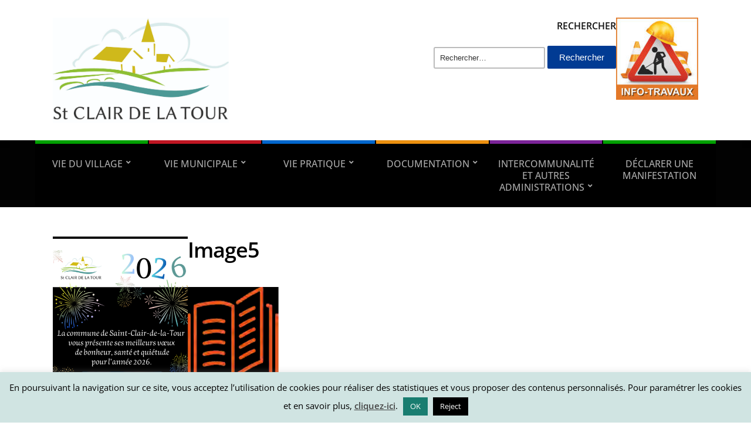

--- FILE ---
content_type: text/html; charset=UTF-8
request_url: https://www.stclairdelatour.com/services/infos-pratiques/aide_nonvoyant_malvoyant/attachment/image5/
body_size: 14978
content:
<!DOCTYPE html><html lang="fr-FR"><head><meta charset="UTF-8" /><meta http-equiv="X-UA-Compatible" content="IE=edge" /><meta name="viewport" content="width=device-width, initial-scale=1.0" /><link rel="profile" href="//gmpg.org/xfn/11" /><meta name='robots' content='index, follow, max-image-preview:large, max-snippet:-1, max-video-preview:-1' /><link media="all" href="https://www.stclairdelatour.com/wp-content/cache/autoptimize/css/autoptimize_0baa41d5f4353a66daf3e2c476098dd3.css" rel="stylesheet"><link media="screen" href="https://www.stclairdelatour.com/wp-content/cache/autoptimize/css/autoptimize_00df71b5809d374b00ce03791ac8fac1.css" rel="stylesheet"><title>Image5 - Saint Clair de la Tour</title><link rel="canonical" href="https://www.stclairdelatour.com/services/infos-pratiques/aide_nonvoyant_malvoyant/attachment/image5/" /><meta property="og:locale" content="fr_FR" /><meta property="og:type" content="article" /><meta property="og:title" content="Image5 - Saint Clair de la Tour" /><meta property="og:description" content="Partagez l&#039;article :" /><meta property="og:url" content="https://www.stclairdelatour.com/services/infos-pratiques/aide_nonvoyant_malvoyant/attachment/image5/" /><meta property="og:site_name" content="Saint Clair de la Tour" /><meta property="article:publisher" content="https://www.facebook.com/mairiestclairdelatour/?modal=admin_todo_tour" /><meta property="og:image" content="https://www.stclairdelatour.com/services/infos-pratiques/aide_nonvoyant_malvoyant/attachment/image5" /><meta property="og:image:width" content="155" /><meta property="og:image:height" content="183" /><meta property="og:image:type" content="image/png" /> <script type="application/ld+json" class="yoast-schema-graph">{"@context":"https://schema.org","@graph":[{"@type":"WebPage","@id":"https://www.stclairdelatour.com/services/infos-pratiques/aide_nonvoyant_malvoyant/attachment/image5/","url":"https://www.stclairdelatour.com/services/infos-pratiques/aide_nonvoyant_malvoyant/attachment/image5/","name":"Image5 - Saint Clair de la Tour","isPartOf":{"@id":"https://www.stclairdelatour.com/#website"},"primaryImageOfPage":{"@id":"https://www.stclairdelatour.com/services/infos-pratiques/aide_nonvoyant_malvoyant/attachment/image5/#primaryimage"},"image":{"@id":"https://www.stclairdelatour.com/services/infos-pratiques/aide_nonvoyant_malvoyant/attachment/image5/#primaryimage"},"thumbnailUrl":"https://www.stclairdelatour.com/wp-content/uploads/2021/12/Image5.png","datePublished":"2021-12-10T13:13:33+00:00","breadcrumb":{"@id":"https://www.stclairdelatour.com/services/infos-pratiques/aide_nonvoyant_malvoyant/attachment/image5/#breadcrumb"},"inLanguage":"fr-FR","potentialAction":[{"@type":"ReadAction","target":["https://www.stclairdelatour.com/services/infos-pratiques/aide_nonvoyant_malvoyant/attachment/image5/"]}]},{"@type":"ImageObject","inLanguage":"fr-FR","@id":"https://www.stclairdelatour.com/services/infos-pratiques/aide_nonvoyant_malvoyant/attachment/image5/#primaryimage","url":"https://www.stclairdelatour.com/wp-content/uploads/2021/12/Image5.png","contentUrl":"https://www.stclairdelatour.com/wp-content/uploads/2021/12/Image5.png","width":155,"height":183},{"@type":"BreadcrumbList","@id":"https://www.stclairdelatour.com/services/infos-pratiques/aide_nonvoyant_malvoyant/attachment/image5/#breadcrumb","itemListElement":[{"@type":"ListItem","position":1,"name":"Accueil","item":"https://www.stclairdelatour.com/"},{"@type":"ListItem","position":2,"name":"Association Valentin Haüy : aide aux personnes non voyantes et malvoyantes","item":"https://www.stclairdelatour.com/services/infos-pratiques/aide_nonvoyant_malvoyant/"},{"@type":"ListItem","position":3,"name":"Image5"}]},{"@type":"WebSite","@id":"https://www.stclairdelatour.com/#website","url":"https://www.stclairdelatour.com/","name":"Saint Clair de la Tour","description":"Mairie","publisher":{"@id":"https://www.stclairdelatour.com/#organization"},"potentialAction":[{"@type":"SearchAction","target":{"@type":"EntryPoint","urlTemplate":"https://www.stclairdelatour.com/?s={search_term_string}"},"query-input":{"@type":"PropertyValueSpecification","valueRequired":true,"valueName":"search_term_string"}}],"inLanguage":"fr-FR"},{"@type":"Organization","@id":"https://www.stclairdelatour.com/#organization","name":"Mairie de St-Clair-de-la-Tour","url":"https://www.stclairdelatour.com/","logo":{"@type":"ImageObject","inLanguage":"fr-FR","@id":"https://www.stclairdelatour.com/#/schema/logo/image/","url":"https://www.stclairdelatour.com/wp-content/uploads/2015/04/logo-netzen-500.png","contentUrl":"https://www.stclairdelatour.com/wp-content/uploads/2015/04/logo-netzen-500.png","width":500,"height":500,"caption":"Mairie de St-Clair-de-la-Tour"},"image":{"@id":"https://www.stclairdelatour.com/#/schema/logo/image/"},"sameAs":["https://www.facebook.com/mairiestclairdelatour/?modal=admin_todo_tour","https://www.instagram.com/stclairdelatour/"]}]}</script> <link rel="alternate" type="application/rss+xml" title="Saint Clair de la Tour &raquo; Flux" href="https://www.stclairdelatour.com/feed/" /><link rel="alternate" type="application/rss+xml" title="Saint Clair de la Tour &raquo; Flux des commentaires" href="https://www.stclairdelatour.com/comments/feed/" /><link rel="alternate" title="oEmbed (JSON)" type="application/json+oembed" href="https://www.stclairdelatour.com/wp-json/oembed/1.0/embed?url=https%3A%2F%2Fwww.stclairdelatour.com%2Fservices%2Finfos-pratiques%2Faide_nonvoyant_malvoyant%2Fattachment%2Fimage5%2F" /><link rel="alternate" title="oEmbed (XML)" type="text/xml+oembed" href="https://www.stclairdelatour.com/wp-json/oembed/1.0/embed?url=https%3A%2F%2Fwww.stclairdelatour.com%2Fservices%2Finfos-pratiques%2Faide_nonvoyant_malvoyant%2Fattachment%2Fimage5%2F&#038;format=xml" /><link rel='stylesheet' id='dashicons-css' href='https://www.stclairdelatour.com/wp-includes/css/dashicons.min.css?ver=6.9' type='text/css' media='all' /><link rel="https://api.w.org/" href="https://www.stclairdelatour.com/wp-json/" /><link rel="alternate" title="JSON" type="application/json" href="https://www.stclairdelatour.com/wp-json/wp/v2/media/10624" /><link rel="EditURI" type="application/rsd+xml" title="RSD" href="https://www.stclairdelatour.com/xmlrpc.php?rsd" /><meta name="generator" content="WordPress 6.9" /><link rel='shortlink' href='https://www.stclairdelatour.com/?p=10624' /><meta name="twitter:card" content="summary" /><meta name="twitter:site" content="@Twitter" /><meta name="twitter:creator" content="@Twitter" /><meta name="twitter:url" content="https://www.stclairdelatour.com/services/infos-pratiques/aide_nonvoyant_malvoyant/attachment/image5/" /><meta name="twitter:title" content="Image5" /><meta name="twitter:description" content="Partagez l&#039;article :" /><meta name="twitter:image" content="" /><meta name="follow.[base64]" content="ZdaCwhK6gxHFVLqQbBuH"/><meta name="generator" content="Elementor 3.31.5; features: additional_custom_breakpoints, e_element_cache; settings: css_print_method-external, google_font-enabled, font_display-auto"><link rel="icon" href="https://www.stclairdelatour.com/wp-content/uploads/2021/03/cropped-cropped-th-32x32.jpg" sizes="32x32" /><link rel="icon" href="https://www.stclairdelatour.com/wp-content/uploads/2021/03/cropped-cropped-th-192x192.jpg" sizes="192x192" /><link rel="apple-touch-icon" href="https://www.stclairdelatour.com/wp-content/uploads/2021/03/cropped-cropped-th-180x180.jpg" /><meta name="msapplication-TileImage" content="https://www.stclairdelatour.com/wp-content/uploads/2021/03/cropped-cropped-th-270x270.jpg" /></head><body class="attachment wp-singular attachment-template-default single single-attachment postid-10624 attachmentid-10624 attachment-png custom-background wp-custom-logo wp-embed-responsive wp-theme-city-hall sfsi_plus_actvite_theme_cute  page-header-left page-menu-standard page-sidebar-primary elementor-default elementor-kit-8540"><div id="container"> <a class="skip-link screen-reader-text" href="#site-main">Skip to content</a><header id="site-masthead" class="site-section site-section-masthead"><div id="site-masthead-branding"><div class="site-section-wrapper site-wrapper-width site-section-wrapper-masthead"><div id="site-logo"> <a href="https://www.stclairdelatour.com/" class="custom-logo-link" rel="home"><img width="1467" height="875" src="https://www.stclairdelatour.com/wp-content/uploads/2021/03/cropped-logo_final-2.jpg" class="custom-logo" alt="Logo for Saint Clair de la Tour" decoding="async" srcset="https://www.stclairdelatour.com/wp-content/uploads/2021/03/cropped-logo_final-2.jpg 1467w, https://www.stclairdelatour.com/wp-content/uploads/2021/03/cropped-logo_final-2-600x358.jpg 600w, https://www.stclairdelatour.com/wp-content/uploads/2021/03/cropped-logo_final-2-1200x716.jpg 1200w, https://www.stclairdelatour.com/wp-content/uploads/2021/03/cropped-logo_final-2-768x458.jpg 768w, https://www.stclairdelatour.com/wp-content/uploads/2021/03/cropped-logo_final-2-140x84.jpg 140w" sizes="(max-width: 1467px) 100vw, 1467px" /></a></div><div id="site-header-extra"><div id="site-header-widgets"><div class="widget widget_search clearfix" id="search-10"><p class="widget-title">RECHERCHER</p><form role="search" method="get" class="search-form" action="https://www.stclairdelatour.com/"> <label> <span class="screen-reader-text">Rechercher :</span> <input type="search" class="search-field" placeholder="Rechercher…" value="" name="s" /> </label> <input type="submit" class="search-submit" value="Rechercher" /></form></div><div class="widget widget_media_image clearfix" id="media_image-16"><a href="https://www.stclairdelatour.com/category/travaux/"><img width="140" height="140" src="https://www.stclairdelatour.com/wp-content/uploads/2021/01/info-travaux-140x140.jpg" class="image wp-image-8980  attachment-post-thumbnail size-post-thumbnail" alt="" style="max-width: 100%; height: auto;" decoding="async" srcset="https://www.stclairdelatour.com/wp-content/uploads/2021/01/info-travaux-140x140.jpg 140w, https://www.stclairdelatour.com/wp-content/uploads/2021/01/info-travaux.jpg 225w" sizes="(max-width: 140px) 100vw, 140px" /></a></div></div></div></div></div><div id="site-masthead-cover-menu"><nav id="site-primary-nav"><div class="site-section-wrapper site-wrapper-width site-section-wrapper-primary-menu"> <span id="site-mobile-menu-toggle"> <button class="site-toggle-anchor"> <span class="site-toggle-icon site-toggle-icon-open is-visible icon-icomoon academia-icon-bars"></span> <span class="site-toggle-label site-toggle-label-open is-visible">Open Menu</span> <span class="site-toggle-icon site-toggle-icon-close icon-icomoon academia-icon-bars"></span> <span class="site-toggle-label site-toggle-label-close">Close Menu</span> </button> </span><div id="site-mobile-menu"><div class="menu-wrapper"><nav class="mobile-menu" aria-label="Mobile Menu"><ul class="mobile-menu-ul"><ul id="menu-menu-general" class="menu"><li id="menu-item-15597" class="menu-item menu-item-type-taxonomy menu-item-object-category menu-item-has-children menu-item-15597"><a href="https://www.stclairdelatour.com/category/vie-du-village/">VIE DU VILLAGE</a><button class="sub-menu-toggle toggle-anchor"><span class="screen-reader-text">Show sub menu</span><span class="icon-icomoon academia-icon-chevron-down"></span></span></button><ul class="sub-menu"><li id="menu-item-15590" class="menu-item menu-item-type-taxonomy menu-item-object-category menu-item-has-children menu-item-15590"><a href="https://www.stclairdelatour.com/category/amenagement-du-cadre-de-vie/">AMENAGEMENT DU CADRE DE VIE</a><button class="sub-menu-toggle toggle-anchor"><span class="screen-reader-text">Show sub menu</span><span class="icon-icomoon academia-icon-chevron-down"></span></span></button><ul class="sub-menu"><li id="menu-item-15636" class="menu-item menu-item-type-taxonomy menu-item-object-category menu-item-15636"><a href="https://www.stclairdelatour.com/category/chemins-ruraux/">Chemins ruraux</a></li><li id="menu-item-15670" class="menu-item menu-item-type-taxonomy menu-item-object-category menu-item-15670"><a href="https://www.stclairdelatour.com/category/travaux/">Travaux</a></li></ul></li><li id="menu-item-15591" class="menu-item menu-item-type-taxonomy menu-item-object-category menu-item-has-children menu-item-15591"><a href="https://www.stclairdelatour.com/category/association-culture-et-solidarite/">ASSOCIATION CULTURE ET SOLIDARITE</a><button class="sub-menu-toggle toggle-anchor"><span class="screen-reader-text">Show sub menu</span><span class="icon-icomoon academia-icon-chevron-down"></span></span></button><ul class="sub-menu"><li id="menu-item-15606" class="menu-item menu-item-type-taxonomy menu-item-object-category menu-item-has-children menu-item-15606"><a href="https://www.stclairdelatour.com/category/animations/associations/">Associations</a><button class="sub-menu-toggle toggle-anchor"><span class="screen-reader-text">Show sub menu</span><span class="icon-icomoon academia-icon-chevron-down"></span></span></button><ul class="sub-menu"><li id="menu-item-15607" class="menu-item menu-item-type-taxonomy menu-item-object-category menu-item-15607"><a href="https://www.stclairdelatour.com/category/animations/associations/espace-associations/">Espace Associations</a></li></ul></li><li id="menu-item-15603" class="menu-item menu-item-type-taxonomy menu-item-object-category menu-item-15603"><a href="https://www.stclairdelatour.com/category/jumelage/">JUMELAGE</a></li><li id="menu-item-15605" class="menu-item menu-item-type-taxonomy menu-item-object-category menu-item-has-children menu-item-15605"><a href="https://www.stclairdelatour.com/category/animations/">Animations</a><button class="sub-menu-toggle toggle-anchor"><span class="screen-reader-text">Show sub menu</span><span class="icon-icomoon academia-icon-chevron-down"></span></span></button><ul class="sub-menu"><li id="menu-item-15604" class="menu-item menu-item-type-taxonomy menu-item-object-category menu-item-15604"><a href="https://www.stclairdelatour.com/category/festival-1ere-chance/">FESTIVAL 1ERE CHANCE</a></li></ul></li><li id="menu-item-15608" class="menu-item menu-item-type-taxonomy menu-item-object-category menu-item-has-children menu-item-15608"><a href="https://www.stclairdelatour.com/category/animations/culture/">Culture</a><button class="sub-menu-toggle toggle-anchor"><span class="screen-reader-text">Show sub menu</span><span class="icon-icomoon academia-icon-chevron-down"></span></span></button><ul class="sub-menu"><li id="menu-item-15620" class="menu-item menu-item-type-taxonomy menu-item-object-category menu-item-15620"><a href="https://www.stclairdelatour.com/category/association-culture-et-solidarite/mediatheque/">Médiathèque</a></li></ul></li><li id="menu-item-15611" class="menu-item menu-item-type-taxonomy menu-item-object-category menu-item-has-children menu-item-15611"><a href="https://www.stclairdelatour.com/category/services/ccas/">CCAS</a><button class="sub-menu-toggle toggle-anchor"><span class="screen-reader-text">Show sub menu</span><span class="icon-icomoon academia-icon-chevron-down"></span></span></button><ul class="sub-menu"><li id="menu-item-15613" class="menu-item menu-item-type-taxonomy menu-item-object-category menu-item-15613"><a href="https://www.stclairdelatour.com/category/bourse-permis-de-conduire/">Bourse Permis de conduire</a></li><li id="menu-item-15612" class="menu-item menu-item-type-taxonomy menu-item-object-category menu-item-15612"><a href="https://www.stclairdelatour.com/category/pass-jeunesse/">Pass Jeunesse</a></li></ul></li></ul></li><li id="menu-item-15592" class="menu-item menu-item-type-taxonomy menu-item-object-category menu-item-has-children menu-item-15592"><a href="https://www.stclairdelatour.com/category/developpement-durable/">DEVELOPPEMENT DURABLE</a><button class="sub-menu-toggle toggle-anchor"><span class="screen-reader-text">Show sub menu</span><span class="icon-icomoon academia-icon-chevron-down"></span></span></button><ul class="sub-menu"><li id="menu-item-15642" class="menu-item menu-item-type-taxonomy menu-item-object-category menu-item-15642"><a href="https://www.stclairdelatour.com/category/groupe-dentraide-st-clairois/">Groupe d&rsquo;entraide St Clairois</a></li><li id="menu-item-15640" class="menu-item menu-item-type-taxonomy menu-item-object-category menu-item-has-children menu-item-15640"><a href="https://www.stclairdelatour.com/category/environnement/">Environnement</a><button class="sub-menu-toggle toggle-anchor"><span class="screen-reader-text">Show sub menu</span><span class="icon-icomoon academia-icon-chevron-down"></span></span></button><ul class="sub-menu"><li id="menu-item-15667" class="menu-item menu-item-type-taxonomy menu-item-object-category menu-item-has-children menu-item-15667"><a href="https://www.stclairdelatour.com/category/environnement/nuisibles/">Nuisibles</a><button class="sub-menu-toggle toggle-anchor"><span class="screen-reader-text">Show sub menu</span><span class="icon-icomoon academia-icon-chevron-down"></span></span></button><ul class="sub-menu"><li id="menu-item-15724" class="menu-item menu-item-type-taxonomy menu-item-object-category menu-item-15724"><a href="https://www.stclairdelatour.com/category/chenilles-processionnaires/">Chenilles processionnaires</a></li><li id="menu-item-15725" class="menu-item menu-item-type-taxonomy menu-item-object-category menu-item-15725"><a href="https://www.stclairdelatour.com/category/frelon/">Frelon</a></li><li id="menu-item-15726" class="menu-item menu-item-type-taxonomy menu-item-object-category menu-item-15726"><a href="https://www.stclairdelatour.com/category/moustique-tigre/">Moustique tigre</a></li><li id="menu-item-15727" class="menu-item menu-item-type-taxonomy menu-item-object-category menu-item-has-children menu-item-15727"><a href="https://www.stclairdelatour.com/category/plantes-invasives/">Plantes invasives</a><button class="sub-menu-toggle toggle-anchor"><span class="screen-reader-text">Show sub menu</span><span class="icon-icomoon academia-icon-chevron-down"></span></span></button><ul class="sub-menu"><li id="menu-item-15723" class="menu-item menu-item-type-taxonomy menu-item-object-category menu-item-15723"><a href="https://www.stclairdelatour.com/category/ambroisie/">Ambroisie</a></li></ul></li></ul></li><li id="menu-item-15668" class="menu-item menu-item-type-taxonomy menu-item-object-category menu-item-15668"><a href="https://www.stclairdelatour.com/category/environnement/risques/">Risques</a></li><li id="menu-item-15742" class="menu-item menu-item-type-taxonomy menu-item-object-category menu-item-15742"><a href="https://www.stclairdelatour.com/category/environnement/dechets-tri/">Déchets / Tri</a></li></ul></li></ul></li><li id="menu-item-15588" class="menu-item menu-item-type-taxonomy menu-item-object-category menu-item-has-children menu-item-15588"><a href="https://www.stclairdelatour.com/category/jeunesse-scolarite-et-citoyennete/">JEUNESSE SCOLARITE ET CITOYENNETE</a><button class="sub-menu-toggle toggle-anchor"><span class="screen-reader-text">Show sub menu</span><span class="icon-icomoon academia-icon-chevron-down"></span></span></button><ul class="sub-menu"><li id="menu-item-15645" class="menu-item menu-item-type-taxonomy menu-item-object-category menu-item-15645"><a href="https://www.stclairdelatour.com/category/scolaire-jeunesse/assistantes_maternelle/">Assistantes Maternelles</a></li><li id="menu-item-15650" class="menu-item menu-item-type-taxonomy menu-item-object-category menu-item-15650"><a href="https://www.stclairdelatour.com/category/scolaire-jeunesse/garderies/">Garderies</a></li><li id="menu-item-15647" class="menu-item menu-item-type-taxonomy menu-item-object-category menu-item-15647"><a href="https://www.stclairdelatour.com/category/scolaire-jeunesse/centre-de-loisirs/">Centre de Loisirs</a></li><li id="menu-item-15649" class="menu-item menu-item-type-taxonomy menu-item-object-category menu-item-15649"><a href="https://www.stclairdelatour.com/category/scolaire-jeunesse/ecole-maternelle/">École Maternelle</a></li><li id="menu-item-15648" class="menu-item menu-item-type-taxonomy menu-item-object-category menu-item-15648"><a href="https://www.stclairdelatour.com/category/scolaire-jeunesse/ecole-elementaire/">École Élémentaire</a></li><li id="menu-item-15646" class="menu-item menu-item-type-taxonomy menu-item-object-category menu-item-15646"><a href="https://www.stclairdelatour.com/category/scolaire-jeunesse/cantine/">Cantine</a></li><li id="menu-item-15659" class="menu-item menu-item-type-taxonomy menu-item-object-category menu-item-15659"><a href="https://www.stclairdelatour.com/category/scolaire-jeunesse/pause-meridienne/">Pause méridienne</a></li><li id="menu-item-15660" class="menu-item menu-item-type-taxonomy menu-item-object-category menu-item-15660"><a href="https://www.stclairdelatour.com/category/scolaire-jeunesse/transport-scolaire/">Transport Scolaire</a></li><li id="menu-item-15673" class="menu-item menu-item-type-taxonomy menu-item-object-category menu-item-15673"><a href="https://www.stclairdelatour.com/category/conseil-municipal-des-enfants/">Conseil Municipal des Enfants</a></li></ul></li><li id="menu-item-15589" class="menu-item menu-item-type-taxonomy menu-item-object-category menu-item-has-children menu-item-15589"><a href="https://www.stclairdelatour.com/category/ressources-humaines-et-financieres/">RESSOURCES HUMAINES ET FINANCIERES</a><button class="sub-menu-toggle toggle-anchor"><span class="screen-reader-text">Show sub menu</span><span class="icon-icomoon academia-icon-chevron-down"></span></span></button><ul class="sub-menu"><li id="menu-item-15657" class="menu-item menu-item-type-taxonomy menu-item-object-category menu-item-15657"><a href="https://www.stclairdelatour.com/category/recrutement/">Recrutement</a></li><li id="menu-item-15641" class="menu-item menu-item-type-taxonomy menu-item-object-category menu-item-15641"><a href="https://www.stclairdelatour.com/category/finances/">Finances</a></li><li id="menu-item-15652" class="menu-item menu-item-type-taxonomy menu-item-object-category menu-item-15652"><a href="https://www.stclairdelatour.com/category/municipalite/marches-publics/">Marchés Publics</a></li></ul></li></ul></li><li id="menu-item-15598" class="menu-item menu-item-type-taxonomy menu-item-object-category menu-item-has-children menu-item-15598"><a href="https://www.stclairdelatour.com/category/vie-municipale/">VIE MUNICIPALE</a><button class="sub-menu-toggle toggle-anchor"><span class="screen-reader-text">Show sub menu</span><span class="icon-icomoon academia-icon-chevron-down"></span></span></button><ul class="sub-menu"><li id="menu-item-15655" class="menu-item menu-item-type-taxonomy menu-item-object-category menu-item-has-children menu-item-15655"><a href="https://www.stclairdelatour.com/category/presentation-des-elues/">Présentation des élu(e)s</a><button class="sub-menu-toggle toggle-anchor"><span class="screen-reader-text">Show sub menu</span><span class="icon-icomoon academia-icon-chevron-down"></span></span></button><ul class="sub-menu"><li id="menu-item-15656" class="menu-item menu-item-type-taxonomy menu-item-object-category menu-item-has-children menu-item-15656"><a href="https://www.stclairdelatour.com/category/programme-du-mandat/">Programme du mandat</a><button class="sub-menu-toggle toggle-anchor"><span class="screen-reader-text">Show sub menu</span><span class="icon-icomoon academia-icon-chevron-down"></span></span></button><ul class="sub-menu"><li id="menu-item-15875" class="menu-item menu-item-type-post_type menu-item-object-page menu-item-15875"><a href="https://www.stclairdelatour.com/9086-2/">Programme du mandat</a></li></ul></li></ul></li><li id="menu-item-15654" class="menu-item menu-item-type-taxonomy menu-item-object-category menu-item-15654"><a href="https://www.stclairdelatour.com/category/municipalite/projets-communaux/">Projets Communaux</a></li><li id="menu-item-15617" class="menu-item menu-item-type-taxonomy menu-item-object-category menu-item-has-children menu-item-15617"><a href="https://www.stclairdelatour.com/category/municipalite/conseil-municipal/">Conseil Municipal</a><button class="sub-menu-toggle toggle-anchor"><span class="screen-reader-text">Show sub menu</span><span class="icon-icomoon academia-icon-chevron-down"></span></span></button><ul class="sub-menu"><li id="menu-item-15628" class="menu-item menu-item-type-taxonomy menu-item-object-category menu-item-15628"><a href="https://www.stclairdelatour.com/category/convocation-cm/">Convocations CM</a></li><li id="menu-item-15618" class="menu-item menu-item-type-taxonomy menu-item-object-category menu-item-15618"><a href="https://www.stclairdelatour.com/category/municipalite/conseil-municipal/compte-rendu/">Compte-Rendu</a></li></ul></li><li id="menu-item-15644" class="menu-item menu-item-type-taxonomy menu-item-object-category menu-item-15644"><a href="https://www.stclairdelatour.com/category/municipalite/commissions/">Commissions</a></li><li id="menu-item-15616" class="menu-item menu-item-type-taxonomy menu-item-object-category menu-item-15616"><a href="https://www.stclairdelatour.com/category/municipalite/ceremonies/">Cérémonies</a></li><li id="menu-item-15629" class="menu-item menu-item-type-taxonomy menu-item-object-category menu-item-15629"><a href="https://www.stclairdelatour.com/category/vie-municipale/consultation-citoyenne-sondages/">Consultation citoyenne / Sondages</a></li><li id="menu-item-15691" class="menu-item menu-item-type-taxonomy menu-item-object-category menu-item-15691"><a href="https://www.stclairdelatour.com/category/vie-municipale/enquete-publique/">Enquêtes publiques</a></li><li id="menu-item-15633" class="menu-item menu-item-type-taxonomy menu-item-object-category menu-item-has-children menu-item-15633"><a href="https://www.stclairdelatour.com/category/services/">Services</a><button class="sub-menu-toggle toggle-anchor"><span class="screen-reader-text">Show sub menu</span><span class="icon-icomoon academia-icon-chevron-down"></span></span></button><ul class="sub-menu"><li id="menu-item-15632" class="menu-item menu-item-type-taxonomy menu-item-object-category menu-item-15632"><a href="https://www.stclairdelatour.com/category/services/cimetiere/">Cimetière</a></li><li id="menu-item-15744" class="menu-item menu-item-type-taxonomy menu-item-object-category menu-item-15744"><a href="https://www.stclairdelatour.com/category/services/communication/">Communication</a></li><li id="menu-item-15630" class="menu-item menu-item-type-taxonomy menu-item-object-category menu-item-15630"><a href="https://www.stclairdelatour.com/category/municipalite/elections/">Elections</a></li><li id="menu-item-15631" class="menu-item menu-item-type-taxonomy menu-item-object-category menu-item-has-children menu-item-15631"><a href="https://www.stclairdelatour.com/category/services/demarches_administratives/etat-civil/">État-Civil</a><button class="sub-menu-toggle toggle-anchor"><span class="screen-reader-text">Show sub menu</span><span class="icon-icomoon academia-icon-chevron-down"></span></span></button><ul class="sub-menu"><li id="menu-item-15669" class="menu-item menu-item-type-taxonomy menu-item-object-category menu-item-15669"><a href="https://www.stclairdelatour.com/category/services/demarches_administratives/recensement-militaire/">Recensement militaire</a></li></ul></li><li id="menu-item-15665" class="menu-item menu-item-type-taxonomy menu-item-object-category menu-item-has-children menu-item-15665"><a href="https://www.stclairdelatour.com/category/services/urbanisme/">Urbanisme / Logement et habitat</a><button class="sub-menu-toggle toggle-anchor"><span class="screen-reader-text">Show sub menu</span><span class="icon-icomoon academia-icon-chevron-down"></span></span></button><ul class="sub-menu"><li id="menu-item-15663" class="menu-item menu-item-type-taxonomy menu-item-object-category menu-item-15663"><a href="https://www.stclairdelatour.com/category/services/logements-sociaux/">Logements Sociaux</a></li></ul></li></ul></li></ul></li><li id="menu-item-15599" class="menu-item menu-item-type-taxonomy menu-item-object-category menu-item-has-children menu-item-15599"><a href="https://www.stclairdelatour.com/category/vie-pratique/">VIE PRATIQUE</a><button class="sub-menu-toggle toggle-anchor"><span class="screen-reader-text">Show sub menu</span><span class="icon-icomoon academia-icon-chevron-down"></span></span></button><ul class="sub-menu"><li id="menu-item-15662" class="menu-item menu-item-type-taxonomy menu-item-object-category menu-item-15662"><a href="https://www.stclairdelatour.com/category/services/location-des-salles/">Locations : Salles communales</a></li><li id="menu-item-15639" class="menu-item menu-item-type-taxonomy menu-item-object-category menu-item-has-children menu-item-15639"><a href="https://www.stclairdelatour.com/category/services/demarches_administratives/">Démarches administratives</a><button class="sub-menu-toggle toggle-anchor"><span class="screen-reader-text">Show sub menu</span><span class="icon-icomoon academia-icon-chevron-down"></span></span></button><ul class="sub-menu"><li id="menu-item-15666" class="menu-item menu-item-type-taxonomy menu-item-object-category menu-item-15666"><a href="https://www.stclairdelatour.com/category/titres-didentite-et-sortie-de-territoire/">Titres d&rsquo;identité et sortie de territoire</a></li><li id="menu-item-15651" class="menu-item menu-item-type-taxonomy menu-item-object-category menu-item-15651"><a href="https://www.stclairdelatour.com/category/services/demarches_administratives/attestation-daccueil/">Attestation d&rsquo;accueil</a></li></ul></li><li id="menu-item-15638" class="menu-item menu-item-type-taxonomy menu-item-object-category menu-item-15638"><a href="https://www.stclairdelatour.com/category/services/demarches_administratives/immatriculation-et-permis-de-conduire/">Immatriculation et permis de conduire</a></li><li id="menu-item-15637" class="menu-item menu-item-type-taxonomy menu-item-object-category menu-item-15637"><a href="https://www.stclairdelatour.com/category/services/demarches_administratives/demarches-en-ligne/">Démarches en ligne</a></li><li id="menu-item-15661" class="menu-item menu-item-type-taxonomy menu-item-object-category menu-item-15661"><a href="https://www.stclairdelatour.com/category/services/liens-administratifs/">Liens Administratifs</a></li><li id="menu-item-15664" class="menu-item menu-item-type-taxonomy menu-item-object-category menu-item-15664"><a href="https://www.stclairdelatour.com/category/services/numeros-utiles/">Numéros Utiles</a></li></ul></li><li id="menu-item-15600" class="menu-item menu-item-type-taxonomy menu-item-object-category menu-item-has-children menu-item-15600"><a href="https://www.stclairdelatour.com/category/documentation/">DOCUMENTATION</a><button class="sub-menu-toggle toggle-anchor"><span class="screen-reader-text">Show sub menu</span><span class="icon-icomoon academia-icon-chevron-down"></span></span></button><ul class="sub-menu"><li id="menu-item-15653" class="menu-item menu-item-type-taxonomy menu-item-object-category menu-item-15653"><a href="https://www.stclairdelatour.com/category/municipalite/plan/">Plan</a></li><li id="menu-item-15643" class="menu-item menu-item-type-taxonomy menu-item-object-category menu-item-15643"><a href="https://www.stclairdelatour.com/category/municipalite/arretes/">Arrêtés</a></li><li id="menu-item-15615" class="menu-item menu-item-type-taxonomy menu-item-object-category menu-item-15615"><a href="https://www.stclairdelatour.com/category/municipalite/bulletinmunicipal/">Bulletin Municipal</a></li><li id="menu-item-15634" class="menu-item menu-item-type-taxonomy menu-item-object-category menu-item-15634"><a href="https://www.stclairdelatour.com/category/le-petit-canal/">Le Petit Canal</a></li><li id="menu-item-15635" class="menu-item menu-item-type-taxonomy menu-item-object-category menu-item-15635"><a href="https://www.stclairdelatour.com/category/saison-culturelle/">Saison Culturelle</a></li></ul></li><li id="menu-item-15601" class="menu-item menu-item-type-taxonomy menu-item-object-category menu-item-has-children menu-item-15601"><a href="https://www.stclairdelatour.com/category/intercommunalite/">INTERCOMMUNALITÉ ET AUTRES ADMINISTRATIONS</a><button class="sub-menu-toggle toggle-anchor"><span class="screen-reader-text">Show sub menu</span><span class="icon-icomoon academia-icon-chevron-down"></span></span></button><ul class="sub-menu"><li id="menu-item-15619" class="menu-item menu-item-type-taxonomy menu-item-object-category menu-item-15619"><a href="https://www.stclairdelatour.com/category/intercommunalite/chambre-dagriculture-de-lisere/">CHAMBRE D&rsquo;AGRICULTURE</a></li><li id="menu-item-15614" class="menu-item menu-item-type-taxonomy menu-item-object-category menu-item-15614"><a href="https://www.stclairdelatour.com/category/intercommunalite/vals_du_dauphine/">VALS DU DAUPHINÉ</a></li><li id="menu-item-15621" class="menu-item menu-item-type-taxonomy menu-item-object-category menu-item-15621"><a href="https://www.stclairdelatour.com/category/intercommunalite/scot/">SCOT</a></li><li id="menu-item-15622" class="menu-item menu-item-type-taxonomy menu-item-object-category menu-item-15622"><a href="https://www.stclairdelatour.com/category/intercommunalite/sitom-nord-isere/">SITOM Nord-Isère</a></li><li id="menu-item-15623" class="menu-item menu-item-type-taxonomy menu-item-object-category menu-item-15623"><a href="https://www.stclairdelatour.com/category/intercommunalite/syclum/">SYCLUM</a></li></ul></li><li id="menu-item-15602" class="menu-item menu-item-type-taxonomy menu-item-object-category menu-item-15602"><a href="https://www.stclairdelatour.com/category/declarer-une-manifestation/">DÉCLARER UNE MANIFESTATION</a></li></ul></ul></nav></div></div><ul id="site-primary-menu" class="large-nav sf-menu"><li class="menu-item menu-item-type-taxonomy menu-item-object-category menu-item-has-children menu-item-15597"><a href="https://www.stclairdelatour.com/category/vie-du-village/">VIE DU VILLAGE</a><ul class="sub-menu"><li class="menu-item menu-item-type-taxonomy menu-item-object-category menu-item-has-children menu-item-15590"><a href="https://www.stclairdelatour.com/category/amenagement-du-cadre-de-vie/">AMENAGEMENT DU CADRE DE VIE</a><ul class="sub-menu"><li class="menu-item menu-item-type-taxonomy menu-item-object-category menu-item-15636"><a href="https://www.stclairdelatour.com/category/chemins-ruraux/">Chemins ruraux</a></li><li class="menu-item menu-item-type-taxonomy menu-item-object-category menu-item-15670"><a href="https://www.stclairdelatour.com/category/travaux/">Travaux</a></li></ul></li><li class="menu-item menu-item-type-taxonomy menu-item-object-category menu-item-has-children menu-item-15591"><a href="https://www.stclairdelatour.com/category/association-culture-et-solidarite/">ASSOCIATION CULTURE ET SOLIDARITE</a><ul class="sub-menu"><li class="menu-item menu-item-type-taxonomy menu-item-object-category menu-item-has-children menu-item-15606"><a href="https://www.stclairdelatour.com/category/animations/associations/">Associations</a><ul class="sub-menu"><li class="menu-item menu-item-type-taxonomy menu-item-object-category menu-item-15607"><a href="https://www.stclairdelatour.com/category/animations/associations/espace-associations/">Espace Associations</a></li></ul></li><li class="menu-item menu-item-type-taxonomy menu-item-object-category menu-item-15603"><a href="https://www.stclairdelatour.com/category/jumelage/">JUMELAGE</a></li><li class="menu-item menu-item-type-taxonomy menu-item-object-category menu-item-has-children menu-item-15605"><a href="https://www.stclairdelatour.com/category/animations/">Animations</a><ul class="sub-menu"><li class="menu-item menu-item-type-taxonomy menu-item-object-category menu-item-15604"><a href="https://www.stclairdelatour.com/category/festival-1ere-chance/">FESTIVAL 1ERE CHANCE</a></li></ul></li><li class="menu-item menu-item-type-taxonomy menu-item-object-category menu-item-has-children menu-item-15608"><a href="https://www.stclairdelatour.com/category/animations/culture/">Culture</a><ul class="sub-menu"><li class="menu-item menu-item-type-taxonomy menu-item-object-category menu-item-15620"><a href="https://www.stclairdelatour.com/category/association-culture-et-solidarite/mediatheque/">Médiathèque</a></li></ul></li><li class="menu-item menu-item-type-taxonomy menu-item-object-category menu-item-has-children menu-item-15611"><a href="https://www.stclairdelatour.com/category/services/ccas/">CCAS</a><ul class="sub-menu"><li class="menu-item menu-item-type-taxonomy menu-item-object-category menu-item-15613"><a href="https://www.stclairdelatour.com/category/bourse-permis-de-conduire/">Bourse Permis de conduire</a></li><li class="menu-item menu-item-type-taxonomy menu-item-object-category menu-item-15612"><a href="https://www.stclairdelatour.com/category/pass-jeunesse/">Pass Jeunesse</a></li></ul></li></ul></li><li class="menu-item menu-item-type-taxonomy menu-item-object-category menu-item-has-children menu-item-15592"><a href="https://www.stclairdelatour.com/category/developpement-durable/">DEVELOPPEMENT DURABLE</a><ul class="sub-menu"><li class="menu-item menu-item-type-taxonomy menu-item-object-category menu-item-15642"><a href="https://www.stclairdelatour.com/category/groupe-dentraide-st-clairois/">Groupe d&rsquo;entraide St Clairois</a></li><li class="menu-item menu-item-type-taxonomy menu-item-object-category menu-item-has-children menu-item-15640"><a href="https://www.stclairdelatour.com/category/environnement/">Environnement</a><ul class="sub-menu"><li class="menu-item menu-item-type-taxonomy menu-item-object-category menu-item-has-children menu-item-15667"><a href="https://www.stclairdelatour.com/category/environnement/nuisibles/">Nuisibles</a><ul class="sub-menu"><li class="menu-item menu-item-type-taxonomy menu-item-object-category menu-item-15724"><a href="https://www.stclairdelatour.com/category/chenilles-processionnaires/">Chenilles processionnaires</a></li><li class="menu-item menu-item-type-taxonomy menu-item-object-category menu-item-15725"><a href="https://www.stclairdelatour.com/category/frelon/">Frelon</a></li><li class="menu-item menu-item-type-taxonomy menu-item-object-category menu-item-15726"><a href="https://www.stclairdelatour.com/category/moustique-tigre/">Moustique tigre</a></li><li class="menu-item menu-item-type-taxonomy menu-item-object-category menu-item-has-children menu-item-15727"><a href="https://www.stclairdelatour.com/category/plantes-invasives/">Plantes invasives</a><ul class="sub-menu"><li class="menu-item menu-item-type-taxonomy menu-item-object-category menu-item-15723"><a href="https://www.stclairdelatour.com/category/ambroisie/">Ambroisie</a></li></ul></li></ul></li><li class="menu-item menu-item-type-taxonomy menu-item-object-category menu-item-15668"><a href="https://www.stclairdelatour.com/category/environnement/risques/">Risques</a></li><li class="menu-item menu-item-type-taxonomy menu-item-object-category menu-item-15742"><a href="https://www.stclairdelatour.com/category/environnement/dechets-tri/">Déchets / Tri</a></li></ul></li></ul></li><li class="menu-item menu-item-type-taxonomy menu-item-object-category menu-item-has-children menu-item-15588"><a href="https://www.stclairdelatour.com/category/jeunesse-scolarite-et-citoyennete/">JEUNESSE SCOLARITE ET CITOYENNETE</a><ul class="sub-menu"><li class="menu-item menu-item-type-taxonomy menu-item-object-category menu-item-15645"><a href="https://www.stclairdelatour.com/category/scolaire-jeunesse/assistantes_maternelle/">Assistantes Maternelles</a></li><li class="menu-item menu-item-type-taxonomy menu-item-object-category menu-item-15650"><a href="https://www.stclairdelatour.com/category/scolaire-jeunesse/garderies/">Garderies</a></li><li class="menu-item menu-item-type-taxonomy menu-item-object-category menu-item-15647"><a href="https://www.stclairdelatour.com/category/scolaire-jeunesse/centre-de-loisirs/">Centre de Loisirs</a></li><li class="menu-item menu-item-type-taxonomy menu-item-object-category menu-item-15649"><a href="https://www.stclairdelatour.com/category/scolaire-jeunesse/ecole-maternelle/">École Maternelle</a></li><li class="menu-item menu-item-type-taxonomy menu-item-object-category menu-item-15648"><a href="https://www.stclairdelatour.com/category/scolaire-jeunesse/ecole-elementaire/">École Élémentaire</a></li><li class="menu-item menu-item-type-taxonomy menu-item-object-category menu-item-15646"><a href="https://www.stclairdelatour.com/category/scolaire-jeunesse/cantine/">Cantine</a></li><li class="menu-item menu-item-type-taxonomy menu-item-object-category menu-item-15659"><a href="https://www.stclairdelatour.com/category/scolaire-jeunesse/pause-meridienne/">Pause méridienne</a></li><li class="menu-item menu-item-type-taxonomy menu-item-object-category menu-item-15660"><a href="https://www.stclairdelatour.com/category/scolaire-jeunesse/transport-scolaire/">Transport Scolaire</a></li><li class="menu-item menu-item-type-taxonomy menu-item-object-category menu-item-15673"><a href="https://www.stclairdelatour.com/category/conseil-municipal-des-enfants/">Conseil Municipal des Enfants</a></li></ul></li><li class="menu-item menu-item-type-taxonomy menu-item-object-category menu-item-has-children menu-item-15589"><a href="https://www.stclairdelatour.com/category/ressources-humaines-et-financieres/">RESSOURCES HUMAINES ET FINANCIERES</a><ul class="sub-menu"><li class="menu-item menu-item-type-taxonomy menu-item-object-category menu-item-15657"><a href="https://www.stclairdelatour.com/category/recrutement/">Recrutement</a></li><li class="menu-item menu-item-type-taxonomy menu-item-object-category menu-item-15641"><a href="https://www.stclairdelatour.com/category/finances/">Finances</a></li><li class="menu-item menu-item-type-taxonomy menu-item-object-category menu-item-15652"><a href="https://www.stclairdelatour.com/category/municipalite/marches-publics/">Marchés Publics</a></li></ul></li></ul></li><li class="menu-item menu-item-type-taxonomy menu-item-object-category menu-item-has-children menu-item-15598"><a href="https://www.stclairdelatour.com/category/vie-municipale/">VIE MUNICIPALE</a><ul class="sub-menu"><li class="menu-item menu-item-type-taxonomy menu-item-object-category menu-item-has-children menu-item-15655"><a href="https://www.stclairdelatour.com/category/presentation-des-elues/">Présentation des élu(e)s</a><ul class="sub-menu"><li class="menu-item menu-item-type-taxonomy menu-item-object-category menu-item-has-children menu-item-15656"><a href="https://www.stclairdelatour.com/category/programme-du-mandat/">Programme du mandat</a><ul class="sub-menu"><li class="menu-item menu-item-type-post_type menu-item-object-page menu-item-15875"><a href="https://www.stclairdelatour.com/9086-2/">Programme du mandat</a></li></ul></li></ul></li><li class="menu-item menu-item-type-taxonomy menu-item-object-category menu-item-15654"><a href="https://www.stclairdelatour.com/category/municipalite/projets-communaux/">Projets Communaux</a></li><li class="menu-item menu-item-type-taxonomy menu-item-object-category menu-item-has-children menu-item-15617"><a href="https://www.stclairdelatour.com/category/municipalite/conseil-municipal/">Conseil Municipal</a><ul class="sub-menu"><li class="menu-item menu-item-type-taxonomy menu-item-object-category menu-item-15628"><a href="https://www.stclairdelatour.com/category/convocation-cm/">Convocations CM</a></li><li class="menu-item menu-item-type-taxonomy menu-item-object-category menu-item-15618"><a href="https://www.stclairdelatour.com/category/municipalite/conseil-municipal/compte-rendu/">Compte-Rendu</a></li></ul></li><li class="menu-item menu-item-type-taxonomy menu-item-object-category menu-item-15644"><a href="https://www.stclairdelatour.com/category/municipalite/commissions/">Commissions</a></li><li class="menu-item menu-item-type-taxonomy menu-item-object-category menu-item-15616"><a href="https://www.stclairdelatour.com/category/municipalite/ceremonies/">Cérémonies</a></li><li class="menu-item menu-item-type-taxonomy menu-item-object-category menu-item-15629"><a href="https://www.stclairdelatour.com/category/vie-municipale/consultation-citoyenne-sondages/">Consultation citoyenne / Sondages</a></li><li class="menu-item menu-item-type-taxonomy menu-item-object-category menu-item-15691"><a href="https://www.stclairdelatour.com/category/vie-municipale/enquete-publique/">Enquêtes publiques</a></li><li class="menu-item menu-item-type-taxonomy menu-item-object-category menu-item-has-children menu-item-15633"><a href="https://www.stclairdelatour.com/category/services/">Services</a><ul class="sub-menu"><li class="menu-item menu-item-type-taxonomy menu-item-object-category menu-item-15632"><a href="https://www.stclairdelatour.com/category/services/cimetiere/">Cimetière</a></li><li class="menu-item menu-item-type-taxonomy menu-item-object-category menu-item-15744"><a href="https://www.stclairdelatour.com/category/services/communication/">Communication</a></li><li class="menu-item menu-item-type-taxonomy menu-item-object-category menu-item-15630"><a href="https://www.stclairdelatour.com/category/municipalite/elections/">Elections</a></li><li class="menu-item menu-item-type-taxonomy menu-item-object-category menu-item-has-children menu-item-15631"><a href="https://www.stclairdelatour.com/category/services/demarches_administratives/etat-civil/">État-Civil</a><ul class="sub-menu"><li class="menu-item menu-item-type-taxonomy menu-item-object-category menu-item-15669"><a href="https://www.stclairdelatour.com/category/services/demarches_administratives/recensement-militaire/">Recensement militaire</a></li></ul></li><li class="menu-item menu-item-type-taxonomy menu-item-object-category menu-item-has-children menu-item-15665"><a href="https://www.stclairdelatour.com/category/services/urbanisme/">Urbanisme / Logement et habitat</a><ul class="sub-menu"><li class="menu-item menu-item-type-taxonomy menu-item-object-category menu-item-15663"><a href="https://www.stclairdelatour.com/category/services/logements-sociaux/">Logements Sociaux</a></li></ul></li></ul></li></ul></li><li class="menu-item menu-item-type-taxonomy menu-item-object-category menu-item-has-children menu-item-15599"><a href="https://www.stclairdelatour.com/category/vie-pratique/">VIE PRATIQUE</a><ul class="sub-menu"><li class="menu-item menu-item-type-taxonomy menu-item-object-category menu-item-15662"><a href="https://www.stclairdelatour.com/category/services/location-des-salles/">Locations : Salles communales</a></li><li class="menu-item menu-item-type-taxonomy menu-item-object-category menu-item-has-children menu-item-15639"><a href="https://www.stclairdelatour.com/category/services/demarches_administratives/">Démarches administratives</a><ul class="sub-menu"><li class="menu-item menu-item-type-taxonomy menu-item-object-category menu-item-15666"><a href="https://www.stclairdelatour.com/category/titres-didentite-et-sortie-de-territoire/">Titres d&rsquo;identité et sortie de territoire</a></li><li class="menu-item menu-item-type-taxonomy menu-item-object-category menu-item-15651"><a href="https://www.stclairdelatour.com/category/services/demarches_administratives/attestation-daccueil/">Attestation d&rsquo;accueil</a></li></ul></li><li class="menu-item menu-item-type-taxonomy menu-item-object-category menu-item-15638"><a href="https://www.stclairdelatour.com/category/services/demarches_administratives/immatriculation-et-permis-de-conduire/">Immatriculation et permis de conduire</a></li><li class="menu-item menu-item-type-taxonomy menu-item-object-category menu-item-15637"><a href="https://www.stclairdelatour.com/category/services/demarches_administratives/demarches-en-ligne/">Démarches en ligne</a></li><li class="menu-item menu-item-type-taxonomy menu-item-object-category menu-item-15661"><a href="https://www.stclairdelatour.com/category/services/liens-administratifs/">Liens Administratifs</a></li><li class="menu-item menu-item-type-taxonomy menu-item-object-category menu-item-15664"><a href="https://www.stclairdelatour.com/category/services/numeros-utiles/">Numéros Utiles</a></li></ul></li><li class="menu-item menu-item-type-taxonomy menu-item-object-category menu-item-has-children menu-item-15600"><a href="https://www.stclairdelatour.com/category/documentation/">DOCUMENTATION</a><ul class="sub-menu"><li class="menu-item menu-item-type-taxonomy menu-item-object-category menu-item-15653"><a href="https://www.stclairdelatour.com/category/municipalite/plan/">Plan</a></li><li class="menu-item menu-item-type-taxonomy menu-item-object-category menu-item-15643"><a href="https://www.stclairdelatour.com/category/municipalite/arretes/">Arrêtés</a></li><li class="menu-item menu-item-type-taxonomy menu-item-object-category menu-item-15615"><a href="https://www.stclairdelatour.com/category/municipalite/bulletinmunicipal/">Bulletin Municipal</a></li><li class="menu-item menu-item-type-taxonomy menu-item-object-category menu-item-15634"><a href="https://www.stclairdelatour.com/category/le-petit-canal/">Le Petit Canal</a></li><li class="menu-item menu-item-type-taxonomy menu-item-object-category menu-item-15635"><a href="https://www.stclairdelatour.com/category/saison-culturelle/">Saison Culturelle</a></li></ul></li><li class="menu-item menu-item-type-taxonomy menu-item-object-category menu-item-has-children menu-item-15601"><a href="https://www.stclairdelatour.com/category/intercommunalite/">INTERCOMMUNALITÉ ET AUTRES ADMINISTRATIONS</a><ul class="sub-menu"><li class="menu-item menu-item-type-taxonomy menu-item-object-category menu-item-15619"><a href="https://www.stclairdelatour.com/category/intercommunalite/chambre-dagriculture-de-lisere/">CHAMBRE D&rsquo;AGRICULTURE</a></li><li class="menu-item menu-item-type-taxonomy menu-item-object-category menu-item-15614"><a href="https://www.stclairdelatour.com/category/intercommunalite/vals_du_dauphine/">VALS DU DAUPHINÉ</a></li><li class="menu-item menu-item-type-taxonomy menu-item-object-category menu-item-15621"><a href="https://www.stclairdelatour.com/category/intercommunalite/scot/">SCOT</a></li><li class="menu-item menu-item-type-taxonomy menu-item-object-category menu-item-15622"><a href="https://www.stclairdelatour.com/category/intercommunalite/sitom-nord-isere/">SITOM Nord-Isère</a></li><li class="menu-item menu-item-type-taxonomy menu-item-object-category menu-item-15623"><a href="https://www.stclairdelatour.com/category/intercommunalite/syclum/">SYCLUM</a></li></ul></li><li class="menu-item menu-item-type-taxonomy menu-item-object-category menu-item-15602"><a href="https://www.stclairdelatour.com/category/declarer-une-manifestation/">DÉCLARER UNE MANIFESTATION</a></li></ul></div></nav></div></header><div class="site-wrapper-frame"><main id="site-main"><div class="site-section-wrapper site-section-wrapper-main"><div id="site-page-columns"><div id="site-aside-primary" class="site-column site-column-aside"><div class="site-column-wrapper site-aside-wrapper"><div class="widget widget_media_image clearfix" id="media_image-19"><img width="400" height="564" src="https://www.stclairdelatour.com/wp-content/uploads/2026/01/carte-de-voeux-2026-ST-CLAIR-DE-LA-TOUR-426x600.png" class="image wp-image-16625  attachment-400x564 size-400x564" alt="" style="max-width: 100%; height: auto;" decoding="async" srcset="https://www.stclairdelatour.com/wp-content/uploads/2026/01/carte-de-voeux-2026-ST-CLAIR-DE-LA-TOUR-426x600.png 426w, https://www.stclairdelatour.com/wp-content/uploads/2026/01/carte-de-voeux-2026-ST-CLAIR-DE-LA-TOUR-851x1200.png 851w, https://www.stclairdelatour.com/wp-content/uploads/2026/01/carte-de-voeux-2026-ST-CLAIR-DE-LA-TOUR-768x1083.png 768w, https://www.stclairdelatour.com/wp-content/uploads/2026/01/carte-de-voeux-2026-ST-CLAIR-DE-LA-TOUR-1090x1536.png 1090w, https://www.stclairdelatour.com/wp-content/uploads/2026/01/carte-de-voeux-2026-ST-CLAIR-DE-LA-TOUR-140x197.png 140w, https://www.stclairdelatour.com/wp-content/uploads/2026/01/carte-de-voeux-2026-ST-CLAIR-DE-LA-TOUR.png 1240w" sizes="(max-width: 400px) 100vw, 400px" /></div><div class="widget widget_text clearfix" id="text-24"><p class="widget-title">MAIRIE</p><div class="textwidget"><p><a href="https://www.stclairdelatour.com/?p=2"><img decoding="async" class="alignnone wp-image-8661 size-post-thumbnail" src="https://www.stclairdelatour.com/wp-content/uploads/2021/03/telechargement-2-140x140.jpg" alt="" width="140" height="140" /></a></p></div></div><div class="widget widget_text clearfix" id="text-25"><p class="widget-title">Contact élu(e)s</p><div class="textwidget"><p><a href="https://www.stclairdelatour.com/contact-elues/"><img loading="lazy" decoding="async" class="alignnone wp-image-8673" src="https://stclairdelatour.com/wp-content/uploads/2021/03/elus.jpg" alt="" width="150" height="140" srcset="https://www.stclairdelatour.com/wp-content/uploads/2021/03/elus.jpg 232w, https://www.stclairdelatour.com/wp-content/uploads/2021/03/elus-140x131.jpg 140w" sizes="(max-width: 150px) 100vw, 150px" /></a></p></div></div><div class="widget widget_media_image clearfix" id="media_image-9"><p class="widget-title">Donnez votre avis !</p><a href="https://www.stclairdelatour.com/category/documentation/enquete-publique/"><img width="225" height="225" src="https://www.stclairdelatour.com/wp-content/uploads/2021/03/images-2.jpg" class="image wp-image-9132  attachment-full size-full" alt="" style="max-width: 100%; height: auto;" title="Donnez votre avis !" decoding="async" srcset="https://www.stclairdelatour.com/wp-content/uploads/2021/03/images-2.jpg 225w, https://www.stclairdelatour.com/wp-content/uploads/2021/03/images-2-140x140.jpg 140w" sizes="(max-width: 225px) 100vw, 225px" /></a></div><div class="widget widget_media_image clearfix" id="media_image-14"><a href="https://www.stclairdelatour.com/municipalite/arretes/arretes-concernant-le-bruit-et-linsalubrite/"><img width="468" height="567" src="https://www.stclairdelatour.com/wp-content/uploads/2024/06/BRUITS-DE-VOISINAGE-visuel.png" class="image wp-image-14193  attachment-full size-full" alt="" style="max-width: 100%; height: auto;" decoding="async" srcset="https://www.stclairdelatour.com/wp-content/uploads/2024/06/BRUITS-DE-VOISINAGE-visuel.png 468w, https://www.stclairdelatour.com/wp-content/uploads/2024/06/BRUITS-DE-VOISINAGE-visuel-140x170.png 140w" sizes="(max-width: 468px) 100vw, 468px" /></a></div></div></div><div id="site-column-main" class="site-column site-column-main"><div class="site-column-main-wrapper"><h1 class="page-title">Image5</h1><div class="entry-content"><p class="attachment"><a href='https://www.stclairdelatour.com/wp-content/uploads/2021/12/Image5.png'><img loading="lazy" decoding="async" width="155" height="183" src="https://www.stclairdelatour.com/wp-content/uploads/2021/12/Image5.png" class="attachment-medium size-medium" alt="" srcset="https://www.stclairdelatour.com/wp-content/uploads/2021/12/Image5.png 155w, https://www.stclairdelatour.com/wp-content/uploads/2021/12/Image5-140x165.png 140w" sizes="(max-width: 155px) 100vw, 155px" /></a></p><div class="sfsiaftrpstwpr"  style=""><div class='sfsi_plus_Sicons' style='float:left'><div style='float:left;margin:0; line-height:45px'><span>Partagez l'article :</span></div><div class="sfsiplus_norm_row sfsi_plus_wDivothr"><div style='width:40px; height:auto;margin-left:5px;margin-bottom:5px;' class='sfsi_plus_wicons shuffeldiv1 '><div class='sfsiplus_inerCnt'><a class='sficn1' data-effect=''   href='javascript:void(0);'  style='width:40px; height:40px;opacity:1;' ><img alt='Facebook' title='Facebook' src='https://www.stclairdelatour.com/wp-content/plugins/ultimate-social-media-plus/images/icons_theme/cute/cute_fb.png' width='40' height='40' style='' class='sfcm sfsi_wicon sfsiplusid_round_icon_facebook' data-effect=''  /></a><div class="sfsi_plus_tool_tip_2 sfsi_plus_fb_tool_bdr sfsi_plus_Tlleft sfsiplusid_facebook" style="display:block;width:62px;opacity:0;z-index:-1;"><span class="bot_arow bot_fb_arow"></span><div class="sfsi_plus_inside"><div  class='icon3'><a target='_blank' href='https://www.facebook.com/sharer/sharer.php?u=https%3A%2F%2Fwww.stclairdelatour.com%2Fservices%2Finfos-pratiques%2Faide_nonvoyant_malvoyant%2Fattachment%2Fimage5%2F' style='display:inline-block;'> <img class='sfsi_wicon'  data-pin-nopin='true' width='auto' height='auto' alt='fb-share-icon' title='Facebook Share' src='https://www.stclairdelatour.com/wp-content/plugins/ultimate-social-media-plus/images/share_icons/fb_icons/fr_FR.svg''  /></a></div></div></div></div></div><div style='width:40px; height:auto;margin-left:5px;margin-bottom:5px;' class='sfsi_plus_wicons shuffeldiv1 '><div class='sfsiplus_inerCnt'><a class='sficn1' data-effect=''   href='javascript:void(0);'  style='width:40px; height:40px;opacity:1;' ><img alt='Twitter' title='Twitter' src='https://www.stclairdelatour.com/wp-content/plugins/ultimate-social-media-plus/images/icons_theme/cute/cute_twitter.png' width='40' height='40' style='' class='sfcm sfsi_wicon sfsiplusid_round_icon_twitter' data-effect=''  /></a><div class="sfsi_plus_tool_tip_2 sfsi_plus_twt_tool_bdr sfsi_plus_Tlleft sfsiplusid_twitter" style="display:block;width:59px;opacity:0;z-index:-1;"><span class="bot_arow bot_twt_arow"></span><div class="sfsi_plus_inside"><div  class='icon2'><div class='sf_twiter' style='display: inline-block;vertical-align: middle;width: auto;'> <a target='_blank' href='https://x.com/intent/post?text=Hey%2C+check+out+this+cool+site+I+found%3A+www.yourname.com+%23Topic+via%40my_twitter_name https://www.stclairdelatour.com/services/infos-pratiques/aide_nonvoyant_malvoyant/attachment/image5/'style='display:inline-block' > <img nopin=nopin width='auto' class='sfsi_plus_wicon' src='https://www.stclairdelatour.com/wp-content/plugins/ultimate-social-media-plus/images/share_icons/Twitter_Tweet/fr_FR_Tweet.svg' alt='Tweet' title='Tweet' > </a></div></div></div></div></div></div><div style='width:40px; height:auto;margin-left:5px;margin-bottom:5px;' class='sfsi_plus_wicons shuffeldiv1 '><div class='sfsiplus_inerCnt'><a class='sficn1' data-effect='' target='_blank'  href='https://api.follow.it/widgets/icon/[base64]/OA==/'  style='width:40px; height:40px;opacity:1;' ><img alt='Follow by Email' title='Follow by Email' src='https://www.stclairdelatour.com/wp-content/plugins/ultimate-social-media-plus/images/icons_theme/cute/cute_email.png' width='40' height='40' style='' class='sfcm sfsi_wicon sfsiplusid_round_icon_email' data-effect=''  /></a></div></div><div style='width:40px; height:auto;margin-left:5px;margin-bottom:5px;' class='sfsi_plus_wicons shuffeldiv1 '><div class='sfsiplus_inerCnt'><a class='sficn1' data-effect='' target='_blank'  href='https://stclairdelatour.com/feed/'  style='width:40px; height:40px;opacity:1;' ><img alt='RSS' title='RSS' src='https://www.stclairdelatour.com/wp-content/plugins/ultimate-social-media-plus/images/icons_theme/cute/cute_rss.png' width='40' height='40' style='' class='sfcm sfsi_wicon sfsiplusid_round_icon_rss' data-effect=''  /></a></div></div></div ></div></div></div></div></div></div></div></main></div><div id="site-footer-identity"><div class="site-section-wrapper site-wrapper-width site-section-wrapper-footer"><div id="site-prefooter-widgets-column-1"><div class="widget widget_text clearfix" id="text-32"><div class="textwidget"><p><strong>MAIRIE DE SAINT CLAIR DE LA TOUR</strong></p><p><strong>2 Place de la Mairie</strong></p><p><strong>38110 SAINT CLAIR DE LA TOUR</strong></p><p>&nbsp;</p><p><strong>Tél : 04 74 97 14 53</strong></p><p><strong>Mail : mairie@stclairdelatour.com</strong></p><p>&nbsp;</p></div></div></div><div id="site-prefooter-widgets-column-2"><div class="site-prefooter-widgets-wrapper"><div class="widget widget_text clearfix" id="text-21"><p class="widget-title">Heures d’ouverture au public de la Mairie</p><div class="textwidget"><ul><li><strong>Lundi, mardi, jeudi, vendredi : de 9h à 12h et de 14h à 17h</strong></li><li><strong>Mercredi et samedi : de 9h à 12h</strong></li></ul></div></div></div></div></div></div><div id="site-prefooter"><div class="site-section-wrapper site-wrapper-width site-section-wrapper-footer"><div class="widget widget_text clearfix" id="text-27"><p class="widget-title">retrouvez l&rsquo;actualité de la commune également sur :</p><div class="textwidget"><p>&nbsp;</p><p><a href="https://www.facebook.com/mairiestclairdelatour"><img loading="lazy" decoding="async" class="alignleft wp-image-8578 " src="https://stclairdelatour.com/wp-content/uploads/2021/03/facebook_icon-300x300.png" alt="" width="82" height="82" /></a><a href="https://www.instagram.com/stclairdelatour/"><img loading="lazy" decoding="async" class="alignnone wp-image-8579" src="https://stclairdelatour.com/wp-content/uploads/2021/03/INSTA.jpg" alt="" width="99" height="98" srcset="https://www.stclairdelatour.com/wp-content/uploads/2021/03/INSTA.jpg 225w, https://www.stclairdelatour.com/wp-content/uploads/2021/03/INSTA-140x139.jpg 140w" sizes="(max-width: 99px) 100vw, 99px" /></a><a href="https://www.illiwap.com/fr"><img loading="lazy" decoding="async" class="alignnone wp-image-15165" src="https://www.stclairdelatour.com/wp-content/uploads/2025/01/illiwap-nom-et-logo-537x600.png" alt="" width="100" height="112" srcset="https://www.stclairdelatour.com/wp-content/uploads/2025/01/illiwap-nom-et-logo-537x600.png 537w, https://www.stclairdelatour.com/wp-content/uploads/2025/01/illiwap-nom-et-logo-140x156.png 140w, https://www.stclairdelatour.com/wp-content/uploads/2025/01/illiwap-nom-et-logo.png 696w" sizes="(max-width: 100px) 100vw, 100px" /></a><a href="http://stclairdelatour.infos-municipales.fr/"><img loading="lazy" decoding="async" class="alignnone wp-image-9920 " src="https://www.stclairdelatour.com/wp-content/uploads/2021/07/IMG_20210727_145848-bd-300x266.jpg" alt="" width="108" height="96" /></a>                                                                  <a href="https://www.stclairdelatour.com/category/ville-ambassadrice-du-don-dorganes/"><img loading="lazy" decoding="async" class="alignnone wp-image-14131" src="https://www.stclairdelatour.com/wp-content/uploads/2024/06/Signature-2024-_-entre-proches-on-se-le-dit__-format-paysage-site-600x212.png" alt="" width="400" height="142" srcset="https://www.stclairdelatour.com/wp-content/uploads/2024/06/Signature-2024-_-entre-proches-on-se-le-dit__-format-paysage-site-600x212.png 600w, https://www.stclairdelatour.com/wp-content/uploads/2024/06/Signature-2024-_-entre-proches-on-se-le-dit__-format-paysage-site-1200x425.png 1200w, https://www.stclairdelatour.com/wp-content/uploads/2024/06/Signature-2024-_-entre-proches-on-se-le-dit__-format-paysage-site-768x272.png 768w, https://www.stclairdelatour.com/wp-content/uploads/2024/06/Signature-2024-_-entre-proches-on-se-le-dit__-format-paysage-site-1536x544.png 1536w, https://www.stclairdelatour.com/wp-content/uploads/2024/06/Signature-2024-_-entre-proches-on-se-le-dit__-format-paysage-site-140x50.png 140w, https://www.stclairdelatour.com/wp-content/uploads/2024/06/Signature-2024-_-entre-proches-on-se-le-dit__-format-paysage-site.png 1542w" sizes="(max-width: 400px) 100vw, 400px" /></a></p></div></div></div></div><footer id="site-footer" class="site-section site-section-footer"><div class="site-section-wrapper site-wrapper-width site-section-wrapper-footer"><div class="site-columns site-columns-footer site-columns-3"><div class="site-column site-column-1"><div id="archives-5" class="widget widget_archive"><div class="widget-content-wrapper"><p class="widget-title"><span>Archives</span></p> <label class="screen-reader-text" for="archives-dropdown-5">Archives</label> <select id="archives-dropdown-5" name="archive-dropdown"><option value="">Sélectionner un mois</option><option value='https://www.stclairdelatour.com/2026/01/'> janvier 2026</option><option value='https://www.stclairdelatour.com/2025/12/'> décembre 2025</option><option value='https://www.stclairdelatour.com/2025/11/'> novembre 2025</option><option value='https://www.stclairdelatour.com/2025/10/'> octobre 2025</option><option value='https://www.stclairdelatour.com/2025/09/'> septembre 2025</option><option value='https://www.stclairdelatour.com/2025/08/'> août 2025</option><option value='https://www.stclairdelatour.com/2025/07/'> juillet 2025</option><option value='https://www.stclairdelatour.com/2025/06/'> juin 2025</option><option value='https://www.stclairdelatour.com/2025/05/'> mai 2025</option><option value='https://www.stclairdelatour.com/2025/04/'> avril 2025</option><option value='https://www.stclairdelatour.com/2025/03/'> mars 2025</option><option value='https://www.stclairdelatour.com/2025/02/'> février 2025</option><option value='https://www.stclairdelatour.com/2025/01/'> janvier 2025</option><option value='https://www.stclairdelatour.com/2024/12/'> décembre 2024</option><option value='https://www.stclairdelatour.com/2024/11/'> novembre 2024</option><option value='https://www.stclairdelatour.com/2024/10/'> octobre 2024</option><option value='https://www.stclairdelatour.com/2024/09/'> septembre 2024</option><option value='https://www.stclairdelatour.com/2024/08/'> août 2024</option><option value='https://www.stclairdelatour.com/2024/07/'> juillet 2024</option><option value='https://www.stclairdelatour.com/2024/06/'> juin 2024</option><option value='https://www.stclairdelatour.com/2024/05/'> mai 2024</option><option value='https://www.stclairdelatour.com/2024/04/'> avril 2024</option><option value='https://www.stclairdelatour.com/2024/03/'> mars 2024</option><option value='https://www.stclairdelatour.com/2024/02/'> février 2024</option><option value='https://www.stclairdelatour.com/2024/01/'> janvier 2024</option><option value='https://www.stclairdelatour.com/2023/12/'> décembre 2023</option><option value='https://www.stclairdelatour.com/2023/11/'> novembre 2023</option><option value='https://www.stclairdelatour.com/2023/10/'> octobre 2023</option><option value='https://www.stclairdelatour.com/2023/09/'> septembre 2023</option><option value='https://www.stclairdelatour.com/2023/08/'> août 2023</option><option value='https://www.stclairdelatour.com/2023/07/'> juillet 2023</option><option value='https://www.stclairdelatour.com/2023/06/'> juin 2023</option><option value='https://www.stclairdelatour.com/2023/05/'> mai 2023</option><option value='https://www.stclairdelatour.com/2023/04/'> avril 2023</option><option value='https://www.stclairdelatour.com/2023/03/'> mars 2023</option><option value='https://www.stclairdelatour.com/2023/02/'> février 2023</option><option value='https://www.stclairdelatour.com/2023/01/'> janvier 2023</option><option value='https://www.stclairdelatour.com/2022/12/'> décembre 2022</option><option value='https://www.stclairdelatour.com/2022/11/'> novembre 2022</option><option value='https://www.stclairdelatour.com/2022/10/'> octobre 2022</option><option value='https://www.stclairdelatour.com/2022/09/'> septembre 2022</option><option value='https://www.stclairdelatour.com/2022/08/'> août 2022</option><option value='https://www.stclairdelatour.com/2022/07/'> juillet 2022</option><option value='https://www.stclairdelatour.com/2022/06/'> juin 2022</option><option value='https://www.stclairdelatour.com/2022/05/'> mai 2022</option><option value='https://www.stclairdelatour.com/2022/04/'> avril 2022</option><option value='https://www.stclairdelatour.com/2022/03/'> mars 2022</option><option value='https://www.stclairdelatour.com/2022/02/'> février 2022</option><option value='https://www.stclairdelatour.com/2022/01/'> janvier 2022</option><option value='https://www.stclairdelatour.com/2021/12/'> décembre 2021</option><option value='https://www.stclairdelatour.com/2021/11/'> novembre 2021</option><option value='https://www.stclairdelatour.com/2021/10/'> octobre 2021</option><option value='https://www.stclairdelatour.com/2021/09/'> septembre 2021</option><option value='https://www.stclairdelatour.com/2021/08/'> août 2021</option><option value='https://www.stclairdelatour.com/2021/07/'> juillet 2021</option><option value='https://www.stclairdelatour.com/2021/06/'> juin 2021</option><option value='https://www.stclairdelatour.com/2021/05/'> mai 2021</option><option value='https://www.stclairdelatour.com/2021/04/'> avril 2021</option><option value='https://www.stclairdelatour.com/2021/03/'> mars 2021</option><option value='https://www.stclairdelatour.com/2021/01/'> janvier 2021</option><option value='https://www.stclairdelatour.com/2020/12/'> décembre 2020</option><option value='https://www.stclairdelatour.com/2020/11/'> novembre 2020</option><option value='https://www.stclairdelatour.com/2020/10/'> octobre 2020</option><option value='https://www.stclairdelatour.com/2020/09/'> septembre 2020</option><option value='https://www.stclairdelatour.com/2020/08/'> août 2020</option><option value='https://www.stclairdelatour.com/2020/06/'> juin 2020</option><option value='https://www.stclairdelatour.com/2020/05/'> mai 2020</option><option value='https://www.stclairdelatour.com/2020/04/'> avril 2020</option><option value='https://www.stclairdelatour.com/2020/03/'> mars 2020</option><option value='https://www.stclairdelatour.com/2020/02/'> février 2020</option><option value='https://www.stclairdelatour.com/2020/01/'> janvier 2020</option><option value='https://www.stclairdelatour.com/2019/10/'> octobre 2019</option><option value='https://www.stclairdelatour.com/2019/09/'> septembre 2019</option><option value='https://www.stclairdelatour.com/2019/08/'> août 2019</option><option value='https://www.stclairdelatour.com/2019/06/'> juin 2019</option><option value='https://www.stclairdelatour.com/2019/05/'> mai 2019</option><option value='https://www.stclairdelatour.com/2019/04/'> avril 2019</option><option value='https://www.stclairdelatour.com/2019/03/'> mars 2019</option><option value='https://www.stclairdelatour.com/2019/01/'> janvier 2019</option><option value='https://www.stclairdelatour.com/2018/12/'> décembre 2018</option><option value='https://www.stclairdelatour.com/2018/11/'> novembre 2018</option><option value='https://www.stclairdelatour.com/2018/09/'> septembre 2018</option><option value='https://www.stclairdelatour.com/2018/08/'> août 2018</option><option value='https://www.stclairdelatour.com/2018/07/'> juillet 2018</option><option value='https://www.stclairdelatour.com/2018/06/'> juin 2018</option><option value='https://www.stclairdelatour.com/2018/05/'> mai 2018</option><option value='https://www.stclairdelatour.com/2018/04/'> avril 2018</option><option value='https://www.stclairdelatour.com/2017/02/'> février 2017</option><option value='https://www.stclairdelatour.com/2016/11/'> novembre 2016</option><option value='https://www.stclairdelatour.com/2015/10/'> octobre 2015</option><option value='https://www.stclairdelatour.com/2015/06/'> juin 2015</option> </select></div></div></div><div class="site-column site-column-2"><div id="text-30" class="widget widget_text"><div class="widget-content-wrapper"><div class="textwidget"><p><a href="https://stclairdelatour.com/?p=8727">MENTIONS LEGALES</a></p></div></div></div><div id="text-31" class="widget widget_text"><div class="widget-content-wrapper"><div class="textwidget"><blockquote class="wp-embedded-content" data-secret="WjeugE4YOg"><p><a href="https://www.stclairdelatour.com/plan-du-site/">PLAN DU SITE</a></p></blockquote><p><iframe class="wp-embedded-content" sandbox="allow-scripts" security="restricted" style="position: absolute; clip: rect(1px, 1px, 1px, 1px);" title="« PLAN DU SITE » &#8212; Saint Clair de la Tour" src="https://www.stclairdelatour.com/plan-du-site/embed/#?secret=VwNO8G4KBB#?secret=WjeugE4YOg" data-secret="WjeugE4YOg" frameborder="0" marginwidth="0" marginheight="0" scrolling="no"></iframe></p></div></div></div></div><div class="site-column site-column-3"><div id="media_image-8" class="widget widget_media_image"><div class="widget-content-wrapper"><p class="widget-title"><span>Où se situe notre commune ?</span></p><a href="https://www.google.com/maps/place/Mairie+de+Saint+Clair+de+la+Tour/@45.4572805,5.501411,10.25z/data=!4m12!1m6!3m5!1s0x478b246e3897eb63:0xf7c3a6abd541be60!2sMairie+de+Saint+Clair+de+la+Tour!8m2!3d45.5734145!4d5.4790876!3m4!1s0x478b246e3897eb63:0xf7c3a6abd541be60!8m2!3d45.5734145!4d5.4790876"><img width="1182" height="573" src="https://www.stclairdelatour.com/wp-content/uploads/2021/03/Sans-titre-2.jpg" class="image wp-image-8741  attachment-full size-full" alt="" style="max-width: 100%; height: auto;" title="Où se situe notre commune ?" decoding="async" srcset="https://www.stclairdelatour.com/wp-content/uploads/2021/03/Sans-titre-2.jpg 1182w, https://www.stclairdelatour.com/wp-content/uploads/2021/03/Sans-titre-2-600x291.jpg 600w, https://www.stclairdelatour.com/wp-content/uploads/2021/03/Sans-titre-2-768x372.jpg 768w, https://www.stclairdelatour.com/wp-content/uploads/2021/03/Sans-titre-2-140x68.jpg 140w" sizes="(max-width: 1182px) 100vw, 1182px" /></a></div></div></div></div><div id="site-footer-credit"><p class="site-credit">@ communication St Clair de la Tour <span class="ilovewp-credit">Powered by <a href="https://www.ilovewp.com/themes/city-hall/" rel="noopener">City Hall</a></span></p></div></div></footer></div> <script type="speculationrules">{"prefetch":[{"source":"document","where":{"and":[{"href_matches":"/*"},{"not":{"href_matches":["/wp-*.php","/wp-admin/*","/wp-content/uploads/*","/wp-content/*","/wp-content/plugins/*","/wp-content/themes/city-hall/*","/*\\?(.+)"]}},{"not":{"selector_matches":"a[rel~=\"nofollow\"]"}},{"not":{"selector_matches":".no-prefetch, .no-prefetch a"}}]},"eagerness":"conservative"}]}</script> <div id="cookie-law-info-bar" data-nosnippet="true"><span>En poursuivant la navigation sur ce site, vous acceptez l’utilisation de cookies pour réaliser des statistiques et vous proposer des contenus personnalisés. Pour paramétrer les cookies et en savoir plus, <a href="http://www.cnil.fr/vos-droits/vos-traces/les-cookies/" id="CONSTANT_OPEN_URL" target="_blank" class="cli-plugin-main-link">cliquez-ici</a>. <a role='button' data-cli_action="accept" id="cookie_action_close_header" class="medium cli-plugin-button cli-plugin-main-button cookie_action_close_header cli_action_button wt-cli-accept-btn">OK</a> <a role='button' id="cookie_action_close_header_reject" class="medium cli-plugin-button cli-plugin-main-button cookie_action_close_header_reject cli_action_button wt-cli-reject-btn" data-cli_action="reject">Reject</a></span></div><div id="cookie-law-info-again" data-nosnippet="true"><span id="cookie_hdr_showagain">Privacy &amp; Cookies Policy</span></div><div class="cli-modal" data-nosnippet="true" id="cliSettingsPopup" tabindex="-1" role="dialog" aria-labelledby="cliSettingsPopup" aria-hidden="true"><div class="cli-modal-dialog" role="document"><div class="cli-modal-content cli-bar-popup"> <button type="button" class="cli-modal-close" id="cliModalClose"> <svg class="" viewBox="0 0 24 24"><path d="M19 6.41l-1.41-1.41-5.59 5.59-5.59-5.59-1.41 1.41 5.59 5.59-5.59 5.59 1.41 1.41 5.59-5.59 5.59 5.59 1.41-1.41-5.59-5.59z"></path><path d="M0 0h24v24h-24z" fill="none"></path></svg> <span class="wt-cli-sr-only">Fermer</span> </button><div class="cli-modal-body"><div class="cli-container-fluid cli-tab-container"><div class="cli-row"><div class="cli-col-12 cli-align-items-stretch cli-px-0"><div class="cli-privacy-overview"><h4>Privacy Overview</h4><div class="cli-privacy-content"><div class="cli-privacy-content-text">This website uses cookies to improve your experience while you navigate through the website. Out of these, the cookies that are categorized as necessary are stored on your browser as they are essential for the working of basic functionalities of the website. We also use third-party cookies that help us analyze and understand how you use this website. These cookies will be stored in your browser only with your consent. You also have the option to opt-out of these cookies. But opting out of some of these cookies may affect your browsing experience.</div></div> <a class="cli-privacy-readmore" aria-label="Voir plus" role="button" data-readmore-text="Voir plus" data-readless-text="Voir moins"></a></div></div><div class="cli-col-12 cli-align-items-stretch cli-px-0 cli-tab-section-container"><div class="cli-tab-section"><div class="cli-tab-header"> <a role="button" tabindex="0" class="cli-nav-link cli-settings-mobile" data-target="necessary" data-toggle="cli-toggle-tab"> Necessary </a><div class="wt-cli-necessary-checkbox"> <input type="checkbox" class="cli-user-preference-checkbox"  id="wt-cli-checkbox-necessary" data-id="checkbox-necessary" checked="checked"  /> <label class="form-check-label" for="wt-cli-checkbox-necessary">Necessary</label></div> <span class="cli-necessary-caption">Toujours activé</span></div><div class="cli-tab-content"><div class="cli-tab-pane cli-fade" data-id="necessary"><div class="wt-cli-cookie-description"> Necessary cookies are absolutely essential for the website to function properly. This category only includes cookies that ensures basic functionalities and security features of the website. These cookies do not store any personal information.</div></div></div></div><div class="cli-tab-section"><div class="cli-tab-header"> <a role="button" tabindex="0" class="cli-nav-link cli-settings-mobile" data-target="non-necessary" data-toggle="cli-toggle-tab"> Non-necessary </a><div class="cli-switch"> <input type="checkbox" id="wt-cli-checkbox-non-necessary" class="cli-user-preference-checkbox"  data-id="checkbox-non-necessary" checked='checked' /> <label for="wt-cli-checkbox-non-necessary" class="cli-slider" data-cli-enable="Activé" data-cli-disable="Désactivé"><span class="wt-cli-sr-only">Non-necessary</span></label></div></div><div class="cli-tab-content"><div class="cli-tab-pane cli-fade" data-id="non-necessary"><div class="wt-cli-cookie-description"> Any cookies that may not be particularly necessary for the website to function and is used specifically to collect user personal data via analytics, ads, other embedded contents are termed as non-necessary cookies. It is mandatory to procure user consent prior to running these cookies on your website.</div></div></div></div></div></div></div></div><div class="cli-modal-footer"><div class="wt-cli-element cli-container-fluid cli-tab-container"><div class="cli-row"><div class="cli-col-12 cli-align-items-stretch cli-px-0"><div class="cli-tab-footer wt-cli-privacy-overview-actions"> <a id="wt-cli-privacy-save-btn" role="button" tabindex="0" data-cli-action="accept" class="wt-cli-privacy-btn cli_setting_save_button wt-cli-privacy-accept-btn cli-btn">Enregistrer &amp; appliquer</a></div></div></div></div></div></div></div></div><div class="cli-modal-backdrop cli-fade cli-settings-overlay"></div><div class="cli-modal-backdrop cli-fade cli-popupbar-overlay"></div><div 
 id="pum-12213" 
 role="dialog" 
 aria-modal="false"
 class="pum pum-overlay pum-theme-9785 pum-theme-theme-par-defaut popmake-overlay click_open" 
 data-popmake="{&quot;id&quot;:12213,&quot;slug&quot;:&quot;voeux-2023&quot;,&quot;theme_id&quot;:9785,&quot;cookies&quot;:[{&quot;event&quot;:&quot;on_popup_close&quot;,&quot;settings&quot;:{&quot;name&quot;:&quot;pum-12213&quot;,&quot;time&quot;:&quot;1 month&quot;,&quot;session&quot;:false,&quot;path&quot;:&quot;1&quot;,&quot;key&quot;:&quot;&quot;}}],&quot;triggers&quot;:[{&quot;type&quot;:&quot;click_open&quot;,&quot;settings&quot;:{&quot;extra_selectors&quot;:&quot;&quot;,&quot;cookie_name&quot;:[&quot;pum-12213&quot;]}}],&quot;mobile_disabled&quot;:null,&quot;tablet_disabled&quot;:null,&quot;meta&quot;:{&quot;display&quot;:{&quot;stackable&quot;:false,&quot;overlay_disabled&quot;:false,&quot;scrollable_content&quot;:false,&quot;disable_reposition&quot;:false,&quot;size&quot;:&quot;medium&quot;,&quot;responsive_min_width&quot;:&quot;0%&quot;,&quot;responsive_min_width_unit&quot;:false,&quot;responsive_max_width&quot;:&quot;100%&quot;,&quot;responsive_max_width_unit&quot;:false,&quot;custom_width&quot;:&quot;640px&quot;,&quot;custom_width_unit&quot;:false,&quot;custom_height&quot;:&quot;380px&quot;,&quot;custom_height_unit&quot;:false,&quot;custom_height_auto&quot;:false,&quot;location&quot;:&quot;center top&quot;,&quot;position_from_trigger&quot;:false,&quot;position_top&quot;:&quot;100&quot;,&quot;position_left&quot;:&quot;0&quot;,&quot;position_bottom&quot;:&quot;0&quot;,&quot;position_right&quot;:&quot;0&quot;,&quot;position_fixed&quot;:false,&quot;animation_type&quot;:&quot;fade&quot;,&quot;animation_speed&quot;:&quot;350&quot;,&quot;animation_origin&quot;:&quot;center top&quot;,&quot;overlay_zindex&quot;:false,&quot;zindex&quot;:&quot;1999999999&quot;},&quot;close&quot;:{&quot;text&quot;:&quot;&quot;,&quot;button_delay&quot;:&quot;0&quot;,&quot;overlay_click&quot;:false,&quot;esc_press&quot;:false,&quot;f4_press&quot;:false},&quot;click_open&quot;:[]}}"><div id="popmake-12213" class="pum-container popmake theme-9785 pum-responsive pum-responsive-medium responsive size-medium"><div class="pum-content popmake-content" tabindex="0"><p class="attachment"><a href='https://www.stclairdelatour.com/wp-content/uploads/2021/12/Image5.png'><img width="155" height="183" src="https://www.stclairdelatour.com/wp-content/uploads/2021/12/Image5.png" class="attachment-medium size-medium" alt="" decoding="async" srcset="https://www.stclairdelatour.com/wp-content/uploads/2021/12/Image5.png 155w, https://www.stclairdelatour.com/wp-content/uploads/2021/12/Image5-140x165.png 140w" sizes="(max-width: 155px) 100vw, 155px" /></a></p><p><img fetchpriority="high" decoding="async" class="aligncenter wp-image-12211 size-medium" src="https://www.stclairdelatour.com/wp-content/uploads/2022/12/VOEUX-DE-LA-MUNICIPALITE-ST-CLAIR-DE-LA-TOUR-07-01-2023--600x600.png" alt="vœux, population, municipalité" width="600" height="600" srcset="https://www.stclairdelatour.com/wp-content/uploads/2022/12/VOEUX-DE-LA-MUNICIPALITE-ST-CLAIR-DE-LA-TOUR-07-01-2023--600x600.png 600w, https://www.stclairdelatour.com/wp-content/uploads/2022/12/VOEUX-DE-LA-MUNICIPALITE-ST-CLAIR-DE-LA-TOUR-07-01-2023--1200x1200.png 1200w, https://www.stclairdelatour.com/wp-content/uploads/2022/12/VOEUX-DE-LA-MUNICIPALITE-ST-CLAIR-DE-LA-TOUR-07-01-2023--300x300.png 300w, https://www.stclairdelatour.com/wp-content/uploads/2022/12/VOEUX-DE-LA-MUNICIPALITE-ST-CLAIR-DE-LA-TOUR-07-01-2023--768x768.png 768w, https://www.stclairdelatour.com/wp-content/uploads/2022/12/VOEUX-DE-LA-MUNICIPALITE-ST-CLAIR-DE-LA-TOUR-07-01-2023--1536x1536.png 1536w, https://www.stclairdelatour.com/wp-content/uploads/2022/12/VOEUX-DE-LA-MUNICIPALITE-ST-CLAIR-DE-LA-TOUR-07-01-2023--140x140.png 140w, https://www.stclairdelatour.com/wp-content/uploads/2022/12/VOEUX-DE-LA-MUNICIPALITE-ST-CLAIR-DE-LA-TOUR-07-01-2023-.png 1654w" sizes="(max-width: 600px) 100vw, 600px" /></p></div> <button type="button" class="pum-close popmake-close" aria-label="Fermer"> FERMER </button></div></div> <script type="text/javascript" id="popup-maker-site-js-extra">var pum_vars = {"version":"1.20.6","pm_dir_url":"https://www.stclairdelatour.com/wp-content/plugins/popup-maker/","ajaxurl":"https://www.stclairdelatour.com/wp-admin/admin-ajax.php","restapi":"https://www.stclairdelatour.com/wp-json/pum/v1","rest_nonce":null,"default_theme":"9785","debug_mode":"","disable_tracking":"","home_url":"/","message_position":"top","core_sub_forms_enabled":"1","popups":[],"cookie_domain":"","analytics_route":"analytics","analytics_api":"https://www.stclairdelatour.com/wp-json/pum/v1"};
var pum_sub_vars = {"ajaxurl":"https://www.stclairdelatour.com/wp-admin/admin-ajax.php","message_position":"top"};
var pum_popups = {"pum-12213":{"triggers":[{"type":"click_open","settings":{"extra_selectors":"","cookie_name":["pum-12213"]}}],"cookies":[{"event":"on_popup_close","settings":{"name":"pum-12213","time":"1 month","session":false,"path":"1","key":""}}],"disable_on_mobile":false,"disable_on_tablet":false,"atc_promotion":null,"explain":null,"type_section":null,"theme_id":"9785","size":"medium","responsive_min_width":"0%","responsive_max_width":"100%","custom_width":"640px","custom_height_auto":false,"custom_height":"380px","scrollable_content":false,"animation_type":"fade","animation_speed":"350","animation_origin":"center top","open_sound":"none","custom_sound":"","location":"center top","position_top":"100","position_bottom":"0","position_left":"0","position_right":"0","position_from_trigger":false,"position_fixed":false,"overlay_disabled":false,"stackable":false,"disable_reposition":false,"zindex":"1999999999","close_button_delay":"0","fi_promotion":null,"close_on_form_submission":false,"close_on_form_submission_delay":"0","close_on_overlay_click":false,"close_on_esc_press":false,"close_on_f4_press":false,"disable_form_reopen":false,"disable_accessibility":false,"theme_slug":"theme-par-defaut","id":12213,"slug":"voeux-2023"}};
//# sourceURL=popup-maker-site-js-extra</script> <script id="wp-emoji-settings" type="application/json">{"baseUrl":"https://s.w.org/images/core/emoji/17.0.2/72x72/","ext":".png","svgUrl":"https://s.w.org/images/core/emoji/17.0.2/svg/","svgExt":".svg","source":{"concatemoji":"https://www.stclairdelatour.com/wp-includes/js/wp-emoji-release.min.js?ver=6.9"}}</script> <script type="module">/*! This file is auto-generated */
const a=JSON.parse(document.getElementById("wp-emoji-settings").textContent),o=(window._wpemojiSettings=a,"wpEmojiSettingsSupports"),s=["flag","emoji"];function i(e){try{var t={supportTests:e,timestamp:(new Date).valueOf()};sessionStorage.setItem(o,JSON.stringify(t))}catch(e){}}function c(e,t,n){e.clearRect(0,0,e.canvas.width,e.canvas.height),e.fillText(t,0,0);t=new Uint32Array(e.getImageData(0,0,e.canvas.width,e.canvas.height).data);e.clearRect(0,0,e.canvas.width,e.canvas.height),e.fillText(n,0,0);const a=new Uint32Array(e.getImageData(0,0,e.canvas.width,e.canvas.height).data);return t.every((e,t)=>e===a[t])}function p(e,t){e.clearRect(0,0,e.canvas.width,e.canvas.height),e.fillText(t,0,0);var n=e.getImageData(16,16,1,1);for(let e=0;e<n.data.length;e++)if(0!==n.data[e])return!1;return!0}function u(e,t,n,a){switch(t){case"flag":return n(e,"\ud83c\udff3\ufe0f\u200d\u26a7\ufe0f","\ud83c\udff3\ufe0f\u200b\u26a7\ufe0f")?!1:!n(e,"\ud83c\udde8\ud83c\uddf6","\ud83c\udde8\u200b\ud83c\uddf6")&&!n(e,"\ud83c\udff4\udb40\udc67\udb40\udc62\udb40\udc65\udb40\udc6e\udb40\udc67\udb40\udc7f","\ud83c\udff4\u200b\udb40\udc67\u200b\udb40\udc62\u200b\udb40\udc65\u200b\udb40\udc6e\u200b\udb40\udc67\u200b\udb40\udc7f");case"emoji":return!a(e,"\ud83e\u1fac8")}return!1}function f(e,t,n,a){let r;const o=(r="undefined"!=typeof WorkerGlobalScope&&self instanceof WorkerGlobalScope?new OffscreenCanvas(300,150):document.createElement("canvas")).getContext("2d",{willReadFrequently:!0}),s=(o.textBaseline="top",o.font="600 32px Arial",{});return e.forEach(e=>{s[e]=t(o,e,n,a)}),s}function r(e){var t=document.createElement("script");t.src=e,t.defer=!0,document.head.appendChild(t)}a.supports={everything:!0,everythingExceptFlag:!0},new Promise(t=>{let n=function(){try{var e=JSON.parse(sessionStorage.getItem(o));if("object"==typeof e&&"number"==typeof e.timestamp&&(new Date).valueOf()<e.timestamp+604800&&"object"==typeof e.supportTests)return e.supportTests}catch(e){}return null}();if(!n){if("undefined"!=typeof Worker&&"undefined"!=typeof OffscreenCanvas&&"undefined"!=typeof URL&&URL.createObjectURL&&"undefined"!=typeof Blob)try{var e="postMessage("+f.toString()+"("+[JSON.stringify(s),u.toString(),c.toString(),p.toString()].join(",")+"));",a=new Blob([e],{type:"text/javascript"});const r=new Worker(URL.createObjectURL(a),{name:"wpTestEmojiSupports"});return void(r.onmessage=e=>{i(n=e.data),r.terminate(),t(n)})}catch(e){}i(n=f(s,u,c,p))}t(n)}).then(e=>{for(const n in e)a.supports[n]=e[n],a.supports.everything=a.supports.everything&&a.supports[n],"flag"!==n&&(a.supports.everythingExceptFlag=a.supports.everythingExceptFlag&&a.supports[n]);var t;a.supports.everythingExceptFlag=a.supports.everythingExceptFlag&&!a.supports.flag,a.supports.everything||((t=a.source||{}).concatemoji?r(t.concatemoji):t.wpemoji&&t.twemoji&&(r(t.twemoji),r(t.wpemoji)))});
//# sourceURL=https://www.stclairdelatour.com/wp-includes/js/wp-emoji-loader.min.js</script> <script defer src="https://www.stclairdelatour.com/wp-content/cache/autoptimize/js/autoptimize_215b373e05612b87431359f1f0c41f82.js"></script></body></html>